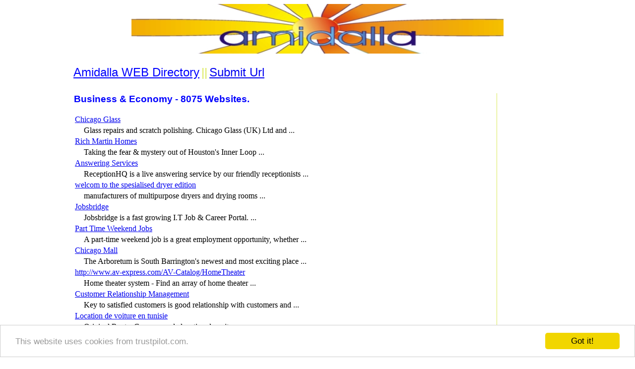

--- FILE ---
content_type: text/html; charset=UTF-8
request_url: http://www.amidalla.de/directory/amidalla_directory.php?cat=Business_%26_Economy&p=107
body_size: 5182
content:


<html>
<head>
 <title>
  [ Business & Economy ] Amidalla WEB Directory </title>

 <meta charset="UTF-8"> 

 <meta name="keywords" content="directory,directories,add url,submit url,submit link,add link,add website,submit website,business directory">

 
 <!-- Begin Cookie Consent plugin by Silktide - http://silktide.com/cookieconsent -->
 <script type="text/javascript">
    window.cookieconsent_options = {"message":"This website uses cookies from trustpilot.com.","dismiss":"Got it!","learnMore":"More info","link":null,"theme":"light-bottom"};
 </script>

 <script type="text/javascript" src="//cdnjs.cloudflare.com/ajax/libs/cookieconsent2/1.0.9/cookieconsent.min.js"></script>
 <!-- End Cookie Consent plugin -->
 
 <!-- Paypal Button Click Tracking -->
 <script type="text/javascript">
  function paypalclick() {

    if ( ! document.getElementById('paypalClick') ) {

     var paypalClickCode = '<iframe height="0" frameborder="0" width="0" scrolling="no" id="paypalClick" marginheight="0" marginwidth="0" src="http://www.amidalla.de/directory/paypalclick.htm"></iframe>';
     document.getElementById('paypalClickCode').innerHTML = paypalClickCode;
    }
  }

  function twocheckoutclick() {

    if ( ! document.getElementById('twocheckoutClick') ) {

     var twocheckoutClickCode = '<iframe height="0" frameborder="0" width="0" scrolling="no" id="twocheckoutClick" marginheight="0" marginwidth="0" src="http://www.amidalla.de/directory/twocheckoutclick.htm"></iframe>';
     document.getElementById('twocheckoutClickCode').innerHTML = twocheckoutClickCode;
    }
  }
 </script>

<!-- TrustBox script -->
<script type="text/javascript" src="//widget.trustpilot.com/bootstrap/v5/tp.widget.bootstrap.min.js" async></script>
<!-- End Trustbox script -->


</head>

<body bgcolor=FFFFFF>

 <div id="paypalClickCode" style="visibility:hidden;"></div>
 <div id="twocheckoutClickCode" style="visibility:hidden;"></div>

 <center>

  <a href="http://www.amidalla.de/">
  <img src="http://www.amidalla.de/graphics/amidalla_header.jpg" border="0" alt="Amidalla Website Directory"></a><p>

  <table border="0" width=1000>
   <tr valign="top"><td>
   <p><table border=0 cellpadding=5 cellspacing=0><tr><td>
    <a href="http://www.amidalla.de/directory/amidalla_directory.php"><font size="5" face="arial" color="#0000FF">Amidalla WEB Directory</font></a>
    <font size="5" face="arial" color="#DAE95A">||</font>
    <a href="#addyourwebsite"><font size="5" face="arial" color="#00000FF">Submit Url</font></a>
   
   </td></tr></table><br>

   <table cellspacing=5><tr valign=top><td>
<p><font color="#0000FF" face="arial"><h3>Business & Economy - 8075 Websites.</h3></font><p>
<table border=0 cellpadding=2 cellspacing=0>
<tr valign=top><td><a href="amidalla_directory.php?cat=Business_%26_Economy&pos=5955&title=Chicago Glass">Chicago Glass</a></td></tr>
<tr><td style="padding-left:20px">Glass repairs and scratch polishing. Chicago Glass (UK) Ltd and ...</td></tr>
<tr valign=top><td><a href="amidalla_directory.php?cat=Business_%26_Economy&pos=5954&title=Rich Martin Homes">Rich Martin Homes</a></td></tr>
<tr><td style="padding-left:20px">Taking the fear & mystery out of Houston's Inner Loop ...</td></tr>
<tr valign=top><td><a href="amidalla_directory.php?cat=Business_%26_Economy&pos=5953&title=Answering Services">Answering Services</a></td></tr>
<tr><td style="padding-left:20px">ReceptionHQ is a live answering service by our friendly receptionists ...</td></tr>
<tr valign=top><td><a href="amidalla_directory.php?cat=Business_%26_Economy&pos=5952&title=welcom to the spesialised dryer edition">welcom to the spesialised dryer edition</a></td></tr>
<tr><td style="padding-left:20px">manufacturers of multipurpose dryers and drying rooms ...</td></tr>
<tr valign=top><td><a href="amidalla_directory.php?cat=Business_%26_Economy&pos=5951&title=Jobsbridge">Jobsbridge</a></td></tr>
<tr><td style="padding-left:20px">Jobsbridge is a fast growing I.T Job & Career Portal. ...</td></tr>
<tr valign=top><td><a href="amidalla_directory.php?cat=Business_%26_Economy&pos=5950&title=Part Time Weekend Jobs">Part Time Weekend Jobs</a></td></tr>
<tr><td style="padding-left:20px">A part-time weekend job is a great employment opportunity, whether ...</td></tr>
<tr valign=top><td><a href="amidalla_directory.php?cat=Business_%26_Economy&pos=5949&title=Chicago Mall">Chicago Mall</a></td></tr>
<tr><td style="padding-left:20px">The Arboretum is South Barrington's newest and most exciting place ...</td></tr>
<tr valign=top><td><a href="amidalla_directory.php?cat=Business_%26_Economy&pos=5948&title=http://www.av-express.com/AV-Catalog/HomeTheater">http://www.av-express.com/AV-Catalog/HomeTheater</a></td></tr>
<tr><td style="padding-left:20px">Home theater system - Find an array of home theater ...</td></tr>
<tr valign=top><td><a href="amidalla_directory.php?cat=Business_%26_Economy&pos=5947&title=Customer Relationship Management">Customer Relationship Management</a></td></tr>
<tr><td style="padding-left:20px">Key to satisfied customers is good relationship with customers and ...</td></tr>
<tr valign=top><td><a href="amidalla_directory.php?cat=Business_%26_Economy&pos=5946&title=Location de voiture en tunisie">Location de voiture en tunisie</a></td></tr>
<tr><td style="padding-left:20px">Original Rent a Car agence de location de voiture en ...</td></tr>
<tr valign=top><td><a href="amidalla_directory.php?cat=Business_%26_Economy&pos=5945&title=Bulk sms software - smster">Bulk sms software - smster</a></td></tr>
<tr><td style="padding-left:20px">smsterclient is a software developed by CDTECH to send unlimited ...</td></tr>
<tr valign=top><td><a href="amidalla_directory.php?cat=Business_%26_Economy&pos=5944&title=Industrial Grinders">Industrial Grinders</a></td></tr>
<tr><td style="padding-left:20px">Browse MPE's selection of roller mill particle size reduction, coffee ...</td></tr>
<tr valign=top><td><a href="amidalla_directory.php?cat=Business_%26_Economy&pos=5943&title=Grab Best Coupons, coupon codes, vouchers, promo codes">Grab Best Coupons, coupon codes, vouchers, promo codes</a></td></tr>
<tr><td style="padding-left:20px">Couponsdiary.com is the largest coupons site. Which provides fresh and ...</td></tr>
<tr valign=top><td><a href="amidalla_directory.php?cat=Business_%26_Economy&pos=5942&title=South Coast Welding Supplies Ltd">South Coast Welding Supplies Ltd</a></td></tr>
<tr><td style="padding-left:20px">Welding Equipment Supplier, Hampshire, UK Industrial Cutting Equipment ...</td></tr>
<tr valign=top><td><a href="amidalla_directory.php?cat=Business_%26_Economy&pos=5941&title=Telephone support">Telephone support</a></td></tr>
<tr><td style="padding-left:20px">Business Outsourcing 2 India is solely focused on outsourcing services. ...</td></tr>
<tr valign=top><td><a href="amidalla_directory.php?cat=Business_%26_Economy&pos=5940&title=Business support services">Business support services</a></td></tr>
<tr><td style="padding-left:20px">Virtual assistant could help you with any kind of tasks ...</td></tr>
<tr valign=top><td><a href="amidalla_directory.php?cat=Business_%26_Economy&pos=5939&title=Send Flowers To Bangalore, Send Gifts To Bangalore, Valentines day Gifts To Bangalore, India">Send Flowers To Bangalore, Send Gifts To Bangalore, Valentines day Gifts To Bangalore, India</a></td></tr>
<tr><td style="padding-left:20px">Valentines Day Gifts to Bangalore : Giftwithluv.com an online gift ...</td></tr>
<tr valign=top><td><a href="amidalla_directory.php?cat=Business_%26_Economy&pos=5938&title=Locksmith Arlington">Locksmith Arlington</a></td></tr>
<tr><td style="padding-left:20px">Locksmith Arlington is leading web portal that features the best-value ...</td></tr>
<tr valign=top><td><a href="amidalla_directory.php?cat=Business_%26_Economy&pos=5937&title=Turret Punch Press Machine | Punching Machine | Metal Sheet Benders">Turret Punch Press Machine | Punching Machine | Metal Sheet Benders</a></td></tr>
<tr><td style="padding-left:20px">Meiban Engineering Technologies solution provide in the field of automobile ...</td></tr>
<tr valign=top><td><a href="amidalla_directory.php?cat=Business_%26_Economy&pos=5936&title=Hyderabad Packers Movers">Hyderabad Packers Movers</a></td></tr>
<tr><td style="padding-left:20px">Packers Movers Hyderabad offers Packers and Movers Services in Hyderabad ...</td></tr>
</table>
<div style='border-top:1px solid #DAE95A;'></div>
<p><a href="amidalla_directory.php?cat=Business_%26_Economy&p=77">77</a>&nbsp;
<a href="amidalla_directory.php?cat=Business_%26_Economy&p=78">78</a>&nbsp;
<a href="amidalla_directory.php?cat=Business_%26_Economy&p=79">79</a>&nbsp;
<a href="amidalla_directory.php?cat=Business_%26_Economy&p=80">80</a>&nbsp;
<a href="amidalla_directory.php?cat=Business_%26_Economy&p=81">81</a>&nbsp;
<a href="amidalla_directory.php?cat=Business_%26_Economy&p=82">82</a>&nbsp;
<a href="amidalla_directory.php?cat=Business_%26_Economy&p=83">83</a>&nbsp;
<a href="amidalla_directory.php?cat=Business_%26_Economy&p=84">84</a>&nbsp;
<a href="amidalla_directory.php?cat=Business_%26_Economy&p=85">85</a>&nbsp;
<a href="amidalla_directory.php?cat=Business_%26_Economy&p=86">86</a>&nbsp;
<a href="amidalla_directory.php?cat=Business_%26_Economy&p=87">87</a>&nbsp;
<a href="amidalla_directory.php?cat=Business_%26_Economy&p=88">88</a>&nbsp;
<a href="amidalla_directory.php?cat=Business_%26_Economy&p=89">89</a>&nbsp;
<a href="amidalla_directory.php?cat=Business_%26_Economy&p=90">90</a>&nbsp;
<a href="amidalla_directory.php?cat=Business_%26_Economy&p=91">91</a>&nbsp;
<a href="amidalla_directory.php?cat=Business_%26_Economy&p=92">92</a>&nbsp;
<a href="amidalla_directory.php?cat=Business_%26_Economy&p=93">93</a>&nbsp;
<a href="amidalla_directory.php?cat=Business_%26_Economy&p=94">94</a>&nbsp;
<a href="amidalla_directory.php?cat=Business_%26_Economy&p=95">95</a>&nbsp;
<a href="amidalla_directory.php?cat=Business_%26_Economy&p=96">96</a>&nbsp;
<a href="amidalla_directory.php?cat=Business_%26_Economy&p=97">97</a>&nbsp;
<a href="amidalla_directory.php?cat=Business_%26_Economy&p=98">98</a>&nbsp;
<a href="amidalla_directory.php?cat=Business_%26_Economy&p=99">99</a>&nbsp;
<a href="amidalla_directory.php?cat=Business_%26_Economy&p=100">100</a>&nbsp;
<a href="amidalla_directory.php?cat=Business_%26_Economy&p=101">101</a>&nbsp;
<a href="amidalla_directory.php?cat=Business_%26_Economy&p=102">102</a>&nbsp;
<a href="amidalla_directory.php?cat=Business_%26_Economy&p=103">103</a>&nbsp;
<a href="amidalla_directory.php?cat=Business_%26_Economy&p=104">104</a>&nbsp;
<a href="amidalla_directory.php?cat=Business_%26_Economy&p=105">105</a>&nbsp;
<a href="amidalla_directory.php?cat=Business_%26_Economy&p=106">106</a>&nbsp;
<a href="amidalla_directory.php?cat=Business_%26_Economy&p=107"><font color="#FF0000">107</font></a>&nbsp;
<a href="amidalla_directory.php?cat=Business_%26_Economy&p=108">108</a>&nbsp;
<a href="amidalla_directory.php?cat=Business_%26_Economy&p=109">109</a>&nbsp;
<a href="amidalla_directory.php?cat=Business_%26_Economy&p=110">110</a>&nbsp;
<a href="amidalla_directory.php?cat=Business_%26_Economy&p=111">111</a>&nbsp;
<a href="amidalla_directory.php?cat=Business_%26_Economy&p=112">112</a>&nbsp;
<a href="amidalla_directory.php?cat=Business_%26_Economy&p=113">113</a>&nbsp;
<a href="amidalla_directory.php?cat=Business_%26_Economy&p=114">114</a>&nbsp;
<a href="amidalla_directory.php?cat=Business_%26_Economy&p=115">115</a>&nbsp;
<a href="amidalla_directory.php?cat=Business_%26_Economy&p=116">116</a>&nbsp;
<a href="amidalla_directory.php?cat=Business_%26_Economy&p=117">117</a>&nbsp;
<a href="amidalla_directory.php?cat=Business_%26_Economy&p=118">118</a>&nbsp;
<a href="amidalla_directory.php?cat=Business_%26_Economy&p=119">119</a>&nbsp;
<a href="amidalla_directory.php?cat=Business_%26_Economy&p=120">120</a>&nbsp;
<a href="amidalla_directory.php?cat=Business_%26_Economy&p=121">121</a>&nbsp;
<a href="amidalla_directory.php?cat=Business_%26_Economy&p=122">122</a>&nbsp;
<a href="amidalla_directory.php?cat=Business_%26_Economy&p=123">123</a>&nbsp;
<a href="amidalla_directory.php?cat=Business_%26_Economy&p=124">124</a>&nbsp;
<a href="amidalla_directory.php?cat=Business_%26_Economy&p=125">125</a>&nbsp;
<a href="amidalla_directory.php?cat=Business_%26_Economy&p=126">126</a>&nbsp;
<a href="amidalla_directory.php?cat=Business_%26_Economy&p=127">127</a>&nbsp;
<a href="amidalla_directory.php?cat=Business_%26_Economy&p=128">128</a>&nbsp;
<a href="amidalla_directory.php?cat=Business_%26_Economy&p=129">129</a>&nbsp;
<a href="amidalla_directory.php?cat=Business_%26_Economy&p=130">130</a>&nbsp;
<a href="amidalla_directory.php?cat=Business_%26_Economy&p=131">131</a>&nbsp;
<a href="amidalla_directory.php?cat=Business_%26_Economy&p=132">132</a>&nbsp;
<a href="amidalla_directory.php?cat=Business_%26_Economy&p=133">133</a>&nbsp;
<a href="amidalla_directory.php?cat=Business_%26_Economy&p=134">134</a>&nbsp;
<a href="amidalla_directory.php?cat=Business_%26_Economy&p=135">135</a>&nbsp;
<a href="amidalla_directory.php?cat=Business_%26_Economy&p=136">136</a>&nbsp;
<a href="amidalla_directory.php?cat=Business_%26_Economy&p=137">137</a>&nbsp;
<p><p><form method="post" action="amidalla_directory.php?ac=search">
<font color="#0000FF" face="arial"><b>Search for</b></font>&nbsp;<Input Type="text" name="st" size="30"></input>
<font color="#0000FF" face="arial"><b>in Category</b></font>&nbsp;<select name="ddc[]">
<option>All_Categorys</option>
<option>Arts_&_Humanities</option>
<option>Business_&_Economy</option>
<option>Casinos</option>
<option>Computers_&_Internet</option>
<option>Ecommerce</option>
<option>Education</option>
<option>Entertainment</option>
<option>Government</option>
<option>Health</option>
<option>News_&_Media</option>
<option>Recreation_&_Sports</option>
<option>Reference</option>
<option>Regional</option>
<option>Science</option>
<option>Shopping</option>
<option>Social_Science</option>
<option>Society_&_Culture</option>
</select>

<input type="submit" name="submit" value="Search"></input>
</form>
<p><font color="#0000FF" face="arial"><b>Categories</b></font><br>
 <a href="amidalla_directory.php?cat=Arts_%26_Humanities">Arts_&_Humanities</a> (496) -
 <a href="amidalla_directory.php?cat=Business_%26_Economy">Business_&_Economy</a> (8075) -
 <a href="amidalla_directory.php?cat=Casinos">Casinos</a> (19) -
 <a href="amidalla_directory.php?cat=Computers_%26_Internet">Computers_&_Internet</a> (3788) -
 <a href="amidalla_directory.php?cat=Ecommerce">Ecommerce</a> (25) -
 <a href="amidalla_directory.php?cat=Education">Education</a> (742) -
 <a href="amidalla_directory.php?cat=Entertainment">Entertainment</a> (1363) -
 <a href="amidalla_directory.php?cat=Government">Government</a> (30) -
 <a href="amidalla_directory.php?cat=Health">Health</a> (1099) -
 <a href="amidalla_directory.php?cat=News_%26_Media">News_&_Media</a> (187) -
 <a href="amidalla_directory.php?cat=Recreation_%26_Sports">Recreation_&_Sports</a> (2751) -
 <a href="amidalla_directory.php?cat=Reference">Reference</a> (118) -
 <a href="amidalla_directory.php?cat=Regional">Regional</a> (855) -
 <a href="amidalla_directory.php?cat=Science">Science</a> (100) -
 <a href="amidalla_directory.php?cat=Shopping">Shopping</a> (66) -
 <a href="amidalla_directory.php?cat=Social_Science">Social_Science</a> (31) -
 <a href="amidalla_directory.php?cat=Society_%26_Culture">Society_&_Culture</a> (1210) -
 No. of all Websites 20955<p><a name="addyourwebsite"><font color="#0000FF" face="arial"><b>Add your Website</b></font><br>
<p><b>The <a href='http://www.amidalla.de/directory/amidalla_directory.php' target='_blank'>Amidalla Directory</a> is the directory service at Amidalla providing reviewed listings to websites in various categories. An listing will give you an page at the directory dedicated to your website and direct links to your site on our first category pages.  Get an permanent listing for 7.95 Euro.<p>amidalla.de is registered on <a href='https://webwhois.denic.de/?lang=de&query=amidalla.de' target='_blank'>2007-10-18</a> and amidalla.com on <a href='https://www.united-domains.de/whois-suche/?is-sticky=0&domain=amidalla.com&is-single-search=1' target='_blank'>2003-02-18</a>.<br>See Amidalla Directory pages listed at <a href='https://www.google.de/search?client=ubuntu&channel=fs&q=site%3Awww.amidalla.de&ie=utf-8&oe=utf-8&gfe_rd=cr&ei=LmN5VeHNMMuZOvvWgOgK#channel=fs&q=site:www.amidalla.de%2Fdirectory%2F' target='_blank' rel='nofollow'>Google</a>.<!--<br>And we are listed in the top Worldwide Webpages with <a href="http://www.alexa.com/siteinfo/amidalla.de" target="_blank" rel='nofollow'>Alexa</a>.<p><a href="http://www.alexa.com/siteinfo/amidalla.de" target="_blank" rel='nofollow'><script type="text/javascript" src="http://xslt.alexa.com/site_stats/js/t/a?url=amidalla.de"></script></a>--><p>
+ more then 22 years online
       <br>+ reviewed in short time, mostly next day inclusion
       <br>+ we will list also subpages
       <br>+ moderate pricing for the permanent listing, see a <a href="http://www.jasminedirectory.com/comparison-between-the-strongest-35-web-directories.html" target="_blank" rel="nofollow">comparison</a> with other web directories
       <br>+ good metrics with <a href="https://analytics.moz.com/pro/link-explorer/overview?site=www.amidalla.de&target=domain" target="_blank" rel="nofollow">MOZ.com</a> ( free trial required to access ) 
       <br>+ see some <a href="../mozScreens/moz-link-explorer-screens.htm" target="_blank">screenshots</a> from the MOZ.com link explorer
       <br>+ learn about the <a href="https://moz.com/learn/seo/domain-authority" target="_blank" rel="nofollow">MOZ.com Domain Authority</a>
       <br>+ see some details about amidalla.de at <a href="https://majestic.com/reports/site-explorer?q=www.amidalla.de" target="_blank" rel="nofollow">majestic.com - site explorer</a>
       <br>+ <a href="../mozScreens/ahrefs-backlink-checker-screens.htm" target="_blank">screenshots</a> from AHREFS.com free backlink checker tool, or see for <a href="https://ahrefs.com/backlink-checker" target="_blank" rel="nofollow">yourself</a><p><form method="post" action="http://www.amidalla.de/directory/amidalla_directory.php?ac=new">
<table border=0 cellpadding=2>
<tr><td>Website Url</td><td><Input Type="text" name="wu" size="50" value="http://"></input></td></tr>
<tr><td>Website Title</td><td><Input Type="text" name="wt" size="50" value=""></input></td></tr>
<tr><td>Desired Category</td><td><select name="ddc[]">
<option>Arts_&_Humanities</option>
<option>Business_&_Economy</option>
<option>Casinos</option>
<option>Computers_&_Internet</option>
<option>Ecommerce</option>
<option>Education</option>
<option>Entertainment</option>
<option>Government</option>
<option>Health</option>
<option>News_&_Media</option>
<option>Recreation_&_Sports</option>
<option>Reference</option>
<option>Regional</option>
<option>Science</option>
<option>Shopping</option>
<option>Social_Science</option>
<option>Society_&_Culture</option>
</select>
</td></tr>
<tr valign=top><td>Website Description</td><td><textarea name="wd" cols="45" rows="2"></textarea></td></tr>
</table>
<input type="submit" name="submit" value="Submit"></input>
<input type="reset" name="reset" value="Reset"></input>
</form>
</td><td id='topAdvert' style='border-left:1px solid #DAE95A; padding-right: 5px; padding-left: 5px; width: 120px; height: 100%'>

</td></tr></table>

   <!-- TrustBox widget - Micro Review Count 
   <div class="trustpilot-widget" data-locale="en-US" data-template-id="5419b6a8b0d04a076446a9ad" data-businessunit-id="5afc47c03a426000011612f6" data-style-height="24px" data-style-width="100%" data-theme="light">
    <a href="https://www.trustpilot.com/review/www.amidalla.de" target="_blank">Trustpilot</a>
   </div>
   End TrustBox widget -->

   <p><a href="http://www.amidalla.de/software/amidallaWebsiteDirectory.htm" target="_blank">Amidalla Website Directory - PHP Script</a>
   <p style="font-size:small">Imprint: Holger Deschakovski - Seilerstrasse 6 - 85051 Ingolstadt - Germany - Tel.: 004901701046318.

   <!--<p><script type="text/javascript">
    
    ami_v = 17; // no. of visitors to display, max. no.: 100.
    ami_l = "000000"; // link colour, any hexadezimal colour code.
    ami_t = "000000"; // text colour, any hexadezimal colour code.
    ami_c = "FFFFFF"; // background colour, any hexadezimal colour code.
    ami_b = "DAE95A"; // border colour, any hexadezimal colour code.
    ami_d = "h"; // how the widget is displayed, v=vertical - h=horizontal.
    ami_s = 11; // font size in pixels.
    ami_w = 800; // widget width in pixels.
    ami_h = 70; // widget height in pixels.
    ami_sc = 2; // show the total visitors count, on = 1 - off = 2
    
   </script>
   <script type="text/javascript" src="http://www.amidalla.de/geoip/amiip.js"></script>-->
   
     </td></tr></table>

 </center>


</body>
</html>
